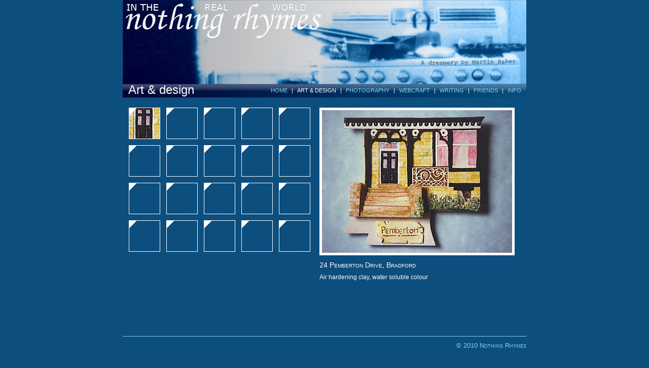

--- FILE ---
content_type: text/html
request_url: http://www.merrillvalleyphotography.co.uk/crafts_01.html
body_size: 1790
content:
<!DOCTYPE html PUBLIC "-//W3C//DTD XHTML 1.0 Strict//EN"
"http://www.w3.org/TR/xhtml1/DTD/xhtml1-strict.dtd">
<html xmlns="http://www.w3.org/1999/xhtml" lang="en" xml:lang="en">
<head>
<meta name="GENERATOR" content="PPWIZARD version 07.048 on WINXP, FREE tool for Windows, OS/2, DOS and UNIX by Dennis Bareis (http://dennisbareis.com/ppwizard.htm)" />

<!--
++++++++++++++++++++++++++++++++++++++++++++++++++++++++++
+                                                        +
+  FOR RICHARD’S ROOM                                    +
+                                                        +
+  This room your room our room                          +
+  all she has seen and shown us                         +
+  - pain and passion truth and tears                    +
+  honestly                                              +
+  like laughlines on a face too used to sorrow          +
+  compromised. Picture and prose                        +
+  her walls display the madness of our little world     +
+  where innocence and we find consolation.              +
+  In the REAL WORLD nothing rhymes and no one cares     +
+  yet here                                              +
+  still, even                                           +
+  the furniture loves us.                               +
+  Maybe we’re right                                     +
+  but know we’ll never leave this place                 +
+  our place though fortunes raze our hopes              +
+  erase our friends and set our eager souls dutifully.  +
+  When sunsets over Silverdale and forgets to rise      +
+  we won’t sigh I won’t sigh but remember               +
+  forever                                               +
+  after all isn’t that what living’s about, forever?    +
+                                                        +
++++++++++++++++++++++++++++++++++++++++++++++++++++++++++
+  From COLLECTED POEMS: 1977–1984 by Martin Baker       +
+  ISBN: 978-1-4092-2268-2                               +
+  Publisher: Lulu.com #3112741                          +
+  First Edition (c) 2008 Martin Baker                   +
+  Book design by nothingrhymes                          +
++++++++++++++++++++++++++++++++++++++++++++++++++++++++++
-->

<title>&bull; Nothing rhymes &bull; Art &amp; design &bull;</title>
<meta http-equiv="Content-type" content="text/html; charset=iso-8859-1" />
<meta http-equiv="Content-Language" content="en-us" />
<link href="css/global.css" rel="stylesheet" type="text/css" />
<link href="css/structure_01.css" rel="stylesheet" type="text/css" />
<link href="css/presentation_01.css" rel="stylesheet" type="text/css" />
<script type="text/javascript" src="scripts/scripts.js"></script>
<meta name="DESCRIPTION" content="Martin Baker" />
<meta name="KEYWORDS" content="Martin Baker" />
</head>
<body class="crafts image_01" >
<div id="wrap" class="clearfix">
<div id="header">
&nbsp;
</div>

<div id="navigation">
<h1>Art &amp; design</h1>

<ul>
<li id="home"><a href="index.html">HOME</a> |</li>
<li id="crafts"><a href="crafts_20.html">ART &amp; DESIGN</a> |</li>
<li id="photography"><a href="photography_20.html">PHOTOGRAPHY</a> |</li>
<li id="web"><a href="web_06.html">WEBCRAFT</a> |</li>
<li id="writing"><a href="writing_01.html">WRITING</a> |</li>
<li id="friends"><a href="friends_16.html">FRIENDS</a> |</li>
<li id="information"><a href="information_01.html">INFO</a></li>
</ul>
<script type="text/javascript">
<!--
document.write('<img src="/cgi-bin/axs/ax.pl?mode=img&ref=');
document.write( escape( document.referrer ) );
document.write('" height="1" width="1" style="display:none" alt="" />');
// -->
</script>

</div>

<div id="thumb_gallery">
<a href="crafts_01.html"><img alt="" title="" class="thumb thumb_01" src="images/thumb_mask.gif" /></a>
<a href="crafts_02.html"><img alt="" title="" class="thumb thumb_02" src="images/thumb_mask.gif" /></a>
<a href="crafts_03.html"><img alt="" title="" class="thumb thumb_03" src="images/thumb_mask.gif" /></a>
<a href="crafts_04.html"><img alt="" title="" class="thumb thumb_04" src="images/thumb_mask.gif" /></a>
<a href="crafts_05.html"><img alt="" title="" class="thumb thumb_05" src="images/thumb_mask.gif" /></a>
<a href="crafts_06.html"><img alt="" title="" class="thumb thumb_06" src="images/thumb_mask.gif" /></a>
<a href="crafts_07.html"><img alt="" title="" class="thumb thumb_07" src="images/thumb_mask.gif" /></a>
<a href="crafts_08.html"><img alt="" title="" class="thumb thumb_08" src="images/thumb_mask.gif" /></a>
<a href="crafts_09.html"><img alt="" title="" class="thumb thumb_09" src="images/thumb_mask.gif" /></a>
<a href="crafts_10.html"><img alt="" title="" class="thumb thumb_10" src="images/thumb_mask.gif" /></a>
<a href="crafts_11.html"><img alt="" title="" class="thumb thumb_11" src="images/thumb_mask.gif" /></a>
<a href="crafts_12.html"><img alt="" title="" class="thumb thumb_12" src="images/thumb_mask.gif" /></a>
<a href="crafts_13.html"><img alt="" title="" class="thumb thumb_13" src="images/thumb_mask.gif" /></a>
<a href="crafts_14.html"><img alt="" title="" class="thumb thumb_14" src="images/thumb_mask.gif" /></a>
<a href="crafts_15.html"><img alt="" title="" class="thumb thumb_15" src="images/thumb_mask.gif" /></a>
<a href="crafts_16.html"><img alt="" title="" class="thumb thumb_16" src="images/thumb_mask.gif" /></a>
<a href="crafts_17.html"><img alt="" title="" class="thumb thumb_17" src="images/thumb_mask.gif" /></a>
<a href="crafts_18.html"><img alt="" title="" class="thumb thumb_18" src="images/thumb_mask.gif" /></a>
<a href="crafts_19.html"><img alt="" title="" class="thumb thumb_19" src="images/thumb_mask.gif" /></a>
<a href="crafts_20.html"><img alt="" title="" class="thumb thumb_20" src="images/thumb_mask.gif" /></a>
 </div>

<div id="main_image">
<img alt="" class="main_image" src="images/crafts_01.jpg" />
<h3>24 Pemberton Drive, Bradford</h3> <p>Air hardening clay, water soluble colour</p></div>


<div id="footer">
<p>&copy; 2010 Nothing Rhymes</p>
</div>

</div>

</body>
</html>


--- FILE ---
content_type: text/css
request_url: http://www.merrillvalleyphotography.co.uk/css/global.css
body_size: 770
content:
/* ---------------------------------------------------- */
/*  global styles                                       */
/* ---------------------------------------------------- */
* {margin:0; padding:0; border: 0}

html, body {
	height: 100%;    /* Because the IE doesnt know min-height */
	min-height:100%; /* For other browsers */
}

/* ---------------------------------------------------- */
/* clear floated divs                                   */
/* ---------------------------------------------------- */
.clearleft   {clear:left;}
.clearright  {clear:right;}
.clearboth   {clear:both;}
.clearoff    {clear:none;}

/* ---------------------------------------------------- */
/* alsett clearing method                               */
/* www.positioniseverything.net/easyclearing.html       */
/* use on a div containing floated divs, class=clearfix */
/* ---------------------------------------------------- */
.clearfix:after {
    content: "."; 
    display: block; 
    height: 0; 
    clear: both; 
    visibility: hidden;
}

.clearfix {display: inline-block;}

/* Hides from IE-mac \*/
* html .clearfix {height: 1%;}
.clearfix {display: block;}
/* End hide from IE-mac */

/* ---------------------------------------------------- */
/* end of alsett clearing method                        */
/* ---------------------------------------------------- */








/* ---------------------------------------------------- */
/* alignment classes                                    */
/* ---------------------------------------------------- */
.align_right {text-align: right;}
.align_left  {text-align: left;}
.float_right {float: right;}
.float_left  {float: left;}

/* ---------------------------------------------------- */
/* misc                                                 */
/* ---------------------------------------------------- */
sup {
	vertical-align:super;
	font-size:0.9em;
}
em, .em {
	font-style:italic;
}

hr { 
	height:0; 
	border:0;
        border-top:1px dashed #81d3eb; 
	margin:17px 0px 0px 0px;
}


.flush_top {
	margin-top:0px;
}


.preload {
	height: 0; 
	width: 0; 
	border-width: 0;
	position: absolute;
	bottom: 0;
	left: 0;
	z-index: -30;
}


/* use it like this */
/* <div> */
/* <img class="preload" src="images/site/background_main.jpg" alt="PRELOAD" /> */
/* </div> */


img { display:block; }

img { vertical-align:bottom;}








--- FILE ---
content_type: text/css
request_url: http://www.merrillvalleyphotography.co.uk/css/structure_01.css
body_size: 615
content:
/* ---------------------------------------------------- */
/*  css for structure 06                                */
/*  notes                                               */
/* ---------------------------------------------------- */

/* ---------------------------------------------------- */
/* STRUCTURAL DIVS                                      */
/* ---------------------------------------------------- */


/* ---------------------------------------------------- */
/*  wrap (everything including header and footer)       */
/*  forces everything to centre of browser window       */
/* ---------------------------------------------------- */
div#wrap {
	width:796px; 
	margin-top:0px;
	margin-left:auto;   /* auto centre */
	margin-right:auto;  /* auto centre */
	position:relative;
} 
div#wrap {
	min-height:100%;
	height:auto !important; /* For normal browsers */
	height:100%; /* For IE */
}
div#wrap {
	min-height:300px;
	height:auto !important; /* For normal browsers */
	height:300px; /* For IE */
}




/* ---------------------------------------------------- */
/* header                                               */
/* ---------------------------------------------------- */
div#header {
	float:right; 
	width:796px;
	height:165px;
	margin-left:0px; 
} 

/* ---------------------------------------------------- */
/* footer                                               */
/* ---------------------------------------------------- */
div#footer {
	float:left; 
	width:796px;
	height:75px;
	margin-left:0px; 
	padding-top:10px;
} 


/* ---------------------------------------------------- */
/* navigation bar                                       */
/* ---------------------------------------------------- */
div#navigation {
	float:right; 
	width:796px;
	height:27px;
} 


/* ---------------------------------------------------- */
/* thumb_gallery (use for gallery of thumbnails)        */
/* ---------------------------------------------------- */
div#thumb_gallery {
	float:left; 
	width:388px;
	padding:20px 0 50px 0px;
} 
div#thumb_gallery {
	min-height:100%;
	height:auto !important; /* For normal browsers */
	height:100%; /* For IE */
}
div#thumb_gallery {
	min-height:400px;
	height:auto !important; /* For normal browsers */
	height:400px; /* For IE */
}

/* ---------------------------------------------------- */
/* main_image (goes alongside thumb_gallery)            */
/* ---------------------------------------------------- */
div#main_image {
	float:left; 
	width:408px; 
	margin-left:0px; 
	padding:20px 0px 20px 0px;
} 







/* ---------------------------------------------------- */
/* main_content                                         */
/* ---------------------------------------------------- */
div#main_content {
	float:left; 
	width:588px;
	padding:20px 0 0px 0;
} 

/* ---------------------------------------------------- */
/* main_content                                         */
/* ---------------------------------------------------- */
div#full_width {
	float:left; 
	width:796px;
	padding:20px 0 0px 0;
} 






/* ---------------------------------------------------- */
/* sub_image (goes alongside main_content)              */
/* ---------------------------------------------------- */
div#sub_image {
	float:left; 
	width:208px; 
	margin-left:0px; 
	padding:20px 0px 5px 0px;
} 






/* ---------------------------------------------------- */
/* end of file                                          */
/* ---------------------------------------------------- */



--- FILE ---
content_type: text/css
request_url: http://www.merrillvalleyphotography.co.uk/css/presentation_01.css
body_size: 3503
content:
/* ---------------------------------------------------- *//*  presentation css 01                                 *//*  notes                                               *//* ---------------------------------------------------- *//*	color: #ffdb99;   light  *//*	color: #ffb733;   mid    *//*	color: #cc8400;   dark   *//* ---------------------------------------------------- *//*  body (base font / text handling)                    *//* ---------------------------------------------------- */body {        font-family:verdana, arial, sans-serif;         font-size: 100%;	color: #fff;	text-align:left;	behaviour:url(../css/csshover.htc);}/* ---------------------------------------------------- *//* background colour                                    *//* ---------------------------------------------------- */body {	background-color:#0c4e7e;}div#wrap, div#footer {	background-color:#0c4e7e;}div#header {	background-color:#006;}div#navigation {	background-color:#003;}/* ---------------------------------------------------- *//* background images                                    *//* ---------------------------------------------------- */body {/*	background-image:url(../images/site/tile_01.jpg); */}div#header {	background-image:url(../images/site/header_background.jpg);	background-repeat:no-repeat;	background-position:top left;	overflow:hidden;}div#navigation {	background-image:url(../images/site/navigation_background.jpg);	background-repeat:no-repeat;	background-position:top left;}/*div#footer {	background-image:url(../images/site/footer_background.jpg);	background-repeat:repeat-y;	background-position:top left;}*/div#main_image img {	background-image:url(../images/site/eggtimer.gif);	background-repeat:no-repeat;	background-position:center center;}div#sub_image img {	background-image:url(../images/site/eggtimer.gif);	background-repeat:no-repeat;	background-position:center center;}/* ---------------------------------------------------- *//*  links (LoVe HAte)                                   *//* ---------------------------------------------------- *//* ------------ *//* global links *//* ------------ */a:link {	text-decoration:none; 	color:#81d3eb;}a:visited {	text-decoration:none;	color:#81d3eb;}a:hover {	text-decoration:underline;	color: #fff; }a:active {	text-decoration:underline;	color: #fff; }/* use on a for img links */a.plain {	border:0;	margin-right:10px;}/* indicate external links */a.external:link,a.external:visited,a.external:hover,a.external:active {	background-image:url(../images/site/external.gif);	background-repeat:no-repeat;	background-position: right 20%;	padding-right:13px;}/* indicate email links */a.email:link,a.email:visited,a.email:hover,a.email:active {	background-image:url(../images/site/envelope.gif);	background-repeat:no-repeat;	background-position: left 70%;	padding-left:25px;}/* ------------ *//* footer links *//* ------------ */div#footer a:link {	text-decoration:none; 	color:#999; }div#footer a:visited {	text-decoration:none; 	color:#999; }div#footer a:hover {	text-decoration:underline; 	color:#f00;} div#footer a:active {	text-decoration:underline; 	color:#f00;} /* ---------------------------------------------------- *//* headings                                             *//* ---------------------------------------------------- */h1, h2, h3, h4, h5, h6 {	margin-top: 0.5em;		margin-bottom: 0.4em;		font-weight:normal;}h1 {	position:absolute;	top: 163px;	left: 11px;	font-size:24px; 	zoom:1;	color:#81d3eb;  /* blue */	color:#fff;	margin: 0;}h2 {	color:#81d3eb;	color:#aaf04b;    /* lt green */	color:#fff;	font-size:1em; 	margin-top: 1.5em;		margin-bottom: 0.5em;		font-variant:small-caps;	border-bottom:1px solid #fff;}/* use h3 for image titles etc */h3 {	margin-top: 0;		color:#fff;	font-size:0.9em; 	font-variant:small-caps;}#main_content h3 {	color:#81d3eb;	font-size:0.9em; 	font-variant:normal;	margin-top:1em;	margin-bottom:0px;}h4 {	color:#81d3eb; 	font-size:0.8em; 	font-weight:bold;}/* ---------------------------------------------------- *//* paragraphs                                           *//* ---------------------------------------------------- */p {	font-size:.8em; 	margin:0 1em 0.75em 0; }	p.quote {	font-style:italic;	padding-left:1.3em;}#main_image p {	font-size:.75em;}#main_content p, #main_content h2,#main_content h3,#main_content h4,#main_content ul {	margin-left:12px; 	margin-right:30px; }	#thumb_gallery p, #thumb_gallery h2,#thumb_gallery h3,#thumb_gallery h4,#thumb_gallery ul {	margin-left:12px; 	margin-right:20px; }	#header p {	margin-top:90px;	padding:0 650px 0 10px;	font-variant:small-caps;}#footer p {	margin:0;	color:#81d3eb;	padding:0 0px 0 10px;	font-variant:small-caps;	text-align:right;}#footer {	border-top:1px solid #81d3eb;}#main_image p, #main_image h3, #main_image h2, #main_image ul {	margin-left:0px; 	margin-right:25px; 	background-color:transparent;  /* prevents ie5 "jump" on hover */}	/* default is to clear floated img */#main_image p, #main_image h3 {	clear:left;	/* next two lines fix ie extra gap below floated img */	zoom:1;	padding: 0.1em 0;}	/* switch off clearing where needed */#main_image .clearnone {      	clear:none;}	/* ---------------------------------------------------- *//* widths                                               *//* ---------------------------------------------------- */.w165 {	width:155px;	margin-left:55px;}* html .w165 {	width: 165px; 	w\idth:155px; }.w220 {	width:220px;}.w330 {	width:328px;	margin-right:2px;}img.w330 {	width:330px;	margin-right:0px;}img.w220 {	width:215px; }* html img.w220 {	width: 220px; 	w\idth:215px; }img.w330 {	width:325px; }* html img.w330 {	width: 330px; 	w\idth:325px; }/* ---------------------------------------------------- *//* lists (put all lists in div class="list")            *//* for nav lists see nav div section                    *//* ---------------------------------------------------- */div.list {	font-size: .8em; 	margin:0 0 0.5em 0; }/* set bullet / number position */ul {padding: 0 0 0 1.3em;}ol {padding: 0 0 0 2em;}ul li {list-style-type:disc;list-style-position:outside;}ol li {list-style-type:decimal;}div#footer ul {margin:2px 0;}    /* vertical spacing between the lists */div#footer li {	display:inline;          /* make the lists display horizontally */	color:white;             /* color of the vertical lines */	border-left:1px solid;   /* create the vertical line to the left of each item */	color:#999;              /* color of the vertical lines */	padding:0 5px 0 9px;     /* horiz space between links / vert lines */}/* remove the left border of the first list item - IDWIMIE */div#footer li:first-child {border-left:0;}/* ---------------------------------------------------- *//* images                                               *//* ---------------------------------------------------- *//* ------------ *//* thumbnails   *//* ------------ */img.thumb {	width:60px;	height:60px;	float:left;	border:solid 1px #fff;	margin:0 0px 12px 12px;	background-repeat:no-repeat;	background-position:top left;	display: inline;     /* fix for ie double margin bug */}img.bigthumb {	width:356px;	height:40px;	float:left;	border:solid 1px #fff;	margin:0 0px 12px 12px;	background-repeat:no-repeat;	background-position:top left;	display: inline;     /* fix for ie double margin bug */}/* ------------ *//* main image   *//* ------------ */img.main_image {	float:left;	min-width:48px;	min-height:0px;	border:solid 5px #fff;	margin: 0 5px 10px 0;	background-color:#fff;}/* ------------ *//* sub image    *//* ------------ */img.sub_image {	float:left;	min-width:48px;	min-height:0px;	border:solid 5px #fff;	margin: 0 5px 15px 0;	background-color:#fff;}/* ---------------------------------------------------- *//* forms                                                *//* ---------------------------------------------------- */form select {margin: 0 5px 0 0;}form input  {margin: 3px 0 0 0;}form select {color:  #cc8400;  }/* ---------------------------------------------------- *//* navigation                                           *//* ---------------------------------------------------- */div#navigation {	padding-top:0px;	font-size:11px;}div#navigation ul {	float:right;	padding:7px 5px 5px 0;   /* adjuxt top padding to align nav bar text */}div#navigation li {	list-style-type:none;	display:inline;}div#navigation li a {	padding:0px 5px 0px 5px; 	text-decoration:none; 	border-bottom:0;	color:#81d3eb;}div#navigation a:hover {	color:#fff;}/* ---------------------------------------------------- *//* gallery thumbnails                                   *//* ---------------------------------------------------- *//* ----------------------- *//* set background (Pixy)   *//* ----------------------- */.photography .thumb_01 {background-image:url(../images/th_photography_01.jpg);}.photography .thumb_02 {background-image:url(../images/th_photography_02.jpg);}.photography .thumb_03 {background-image:url(../images/th_photography_03.jpg);}.photography .thumb_04 {background-image:url(../images/th_photography_04.jpg);}.photography .thumb_05 {background-image:url(../images/th_photography_05.jpg);}.photography .thumb_06 {background-image:url(../images/th_photography_06.jpg);}.photography .thumb_07 {background-image:url(../images/th_photography_07.jpg);}.photography .thumb_08 {background-image:url(../images/th_photography_08.jpg);}.photography .thumb_09 {background-image:url(../images/th_photography_09.jpg);}.photography .thumb_10 {background-image:url(../images/th_photography_10.jpg);}.photography .thumb_11 {background-image:url(../images/th_photography_11.jpg);}.photography .thumb_12 {background-image:url(../images/th_photography_12.jpg);}.photography .thumb_13 {background-image:url(../images/th_photography_13.jpg);}.photography .thumb_14 {background-image:url(../images/th_photography_14.jpg);}.photography .thumb_15 {background-image:url(../images/th_photography_15.jpg);}.photography .thumb_16 {background-image:url(../images/th_photography_16.jpg);}.photography .thumb_17 {background-image:url(../images/th_photography_17.jpg);}.photography .thumb_18 {background-image:url(../images/th_photography_18.jpg);}.photography .thumb_19 {background-image:url(../images/th_photography_19.jpg);}.photography .thumb_20 {background-image:url(../images/th_photography_20.jpg);}.photography .thumb_21 {background-image:url(../images/th_photography_21.jpg);}.photography .thumb_22 {background-image:url(../images/th_photography_22.jpg);}.photography .thumb_23 {background-image:url(../images/th_photography_23.jpg);}.photography .thumb_24 {background-image:url(../images/th_photography_24.jpg);}.photography .thumb_25 {background-image:url(../images/th_photography_25.jpg);}.photography .thumb_26 {background-image:url(../images/th_photography_26.jpg);}.photography .thumb_27 {background-image:url(../images/th_photography_27.jpg);}.photography .thumb_28 {background-image:url(../images/th_photography_28.jpg);}.photography .thumb_29 {background-image:url(../images/th_photography_29.jpg);}.photography .thumb_30 {background-image:url(../images/th_photography_30.jpg);}.photography .thumb_31 {background-image:url(../images/th_photography_31.jpg);}.photography .thumb_32 {background-image:url(../images/th_photography_32.jpg);}.photography .thumb_33 {background-image:url(../images/th_photography_33.jpg);}.photography .thumb_34 {background-image:url(../images/th_photography_34.jpg);}.photography .thumb_35 {background-image:url(../images/th_photography_35.jpg);}.photography .thumb_36 {background-image:url(../images/th_photography_36.jpg);}.photography .thumb_37 {background-image:url(../images/th_photography_37.jpg);}.photography .thumb_38 {background-image:url(../images/th_photography_38.jpg);}.photography .thumb_39 {background-image:url(../images/th_photography_39.jpg);}.photography .thumb_40 {background-image:url(../images/th_photography_40.jpg);}.crafts .thumb_01 {background-image:url(../images/th_crafts_01.jpg);}.crafts .thumb_02 {background-image:url(../images/th_crafts_02.jpg);}.crafts .thumb_03 {background-image:url(../images/th_crafts_03.jpg);}.crafts .thumb_04 {background-image:url(../images/th_crafts_04.jpg);}.crafts .thumb_05 {background-image:url(../images/th_crafts_05.jpg);}.crafts .thumb_06 {background-image:url(../images/th_crafts_06.jpg);}.crafts .thumb_07 {background-image:url(../images/th_crafts_07.jpg);}.crafts .thumb_08 {background-image:url(../images/th_crafts_08.jpg);}.crafts .thumb_09 {background-image:url(../images/th_crafts_09.jpg);}.crafts .thumb_10 {background-image:url(../images/th_crafts_10.jpg);}.crafts .thumb_11 {background-image:url(../images/th_crafts_11.jpg);}.crafts .thumb_12 {background-image:url(../images/th_crafts_12.jpg);}.crafts .thumb_13 {background-image:url(../images/th_crafts_13.jpg);}.crafts .thumb_14 {background-image:url(../images/th_crafts_14.jpg);}.crafts .thumb_15 {background-image:url(../images/th_crafts_15.jpg);}.crafts .thumb_16 {background-image:url(../images/th_crafts_16.jpg);}.crafts .thumb_17 {background-image:url(../images/th_crafts_17.jpg);}.crafts .thumb_18 {background-image:url(../images/th_crafts_18.jpg);}.crafts .thumb_19 {background-image:url(../images/th_crafts_19.jpg);}.crafts .thumb_20 {background-image:url(../images/th_crafts_20.jpg);}.crafts .thumb_21 {background-image:url(../images/th_crafts_21.jpg);}.crafts .thumb_22 {background-image:url(../images/th_crafts_22.jpg);}.crafts .thumb_23 {background-image:url(../images/th_crafts_23.jpg);}.crafts .thumb_24 {background-image:url(../images/th_crafts_24.jpg);}.crafts .thumb_25 {background-image:url(../images/th_crafts_25.jpg);}.web    .thumb_01 {background-image:url(../images/th_web_01.jpg);}.web    .thumb_02 {background-image:url(../images/th_web_02.jpg);}.web    .thumb_03 {background-image:url(../images/th_web_03.jpg);}.web    .thumb_04 {background-image:url(../images/th_web_04.jpg);}.web    .thumb_05 {background-image:url(../images/th_web_05.jpg);}.web    .thumb_06 {background-image:url(../images/th_web_06.jpg);}.web    .thumb_07 {background-image:url(../images/th_web_07.jpg);}.friends .thumb_01 {background-image:url(../images/th_friends_01.jpg);}.friends .thumb_02 {background-image:url(../images/th_friends_02.jpg);}.friends .thumb_03 {background-image:url(../images/th_friends_03.jpg);}.friends .thumb_04 {background-image:url(../images/th_friends_04.jpg);}.friends .thumb_05 {background-image:url(../images/th_friends_05.jpg);}.friends .thumb_06 {background-image:url(../images/th_friends_06.jpg);}.friends .thumb_07 {background-image:url(../images/th_friends_07.jpg);}.friends .thumb_08 {background-image:url(../images/th_friends_08.jpg);}.friends .thumb_09 {background-image:url(../images/th_friends_09.jpg);}.friends .thumb_10 {background-image:url(../images/th_friends_10.jpg);}.friends .thumb_11 {background-image:url(../images/th_friends_11.jpg);}.friends .thumb_12 {background-image:url(../images/th_friends_12.jpg);}.friends .thumb_13 {background-image:url(../images/th_friends_13.jpg);}.friends .thumb_14 {background-image:url(../images/th_friends_14.jpg);}.friends .thumb_15 {background-image:url(../images/th_friends_15.jpg);}.friends .thumb_16 {background-image:url(../images/th_friends_16.jpg);}.friends .thumb_17 {background-image:url(../images/th_friends_17.jpg);}.friends .thumb_18 {background-image:url(../images/th_friends_18.jpg);}.friends .thumb_19 {background-image:url(../images/th_friends_19.jpg);}.home .thumb_01 {background-image:url(../images/th_home_01.jpg);background-position: 0 -6px;}.home .thumb_02 {background-image:url(../images/th_home_02.jpg);background-position: 0 -6px;}.home .thumb_03 {background-image:url(../images/th_home_03.jpg);background-position: 0 -6px;}.home .thumb_04 {background-image:url(../images/th_home_04.jpg);background-position: 0 -6px;}.home .thumb_05 {background-image:url(../images/th_home_05.jpg);background-position: 0 -6px;}/* ----------------------- *//* rollover (Pixy)         *//* ----------------------- *//* this lets the next bit work in IE */a:hover          {background-position: 0 0;}     a:hover   .thumb {background-position:0 -60px;}a:hover   .bigthumb {background-position:0 -60px;}/* ---------------------------------------------------- *//* where am i now?                                      *//* ---------------------------------------------------- *//* ---------------------------- *//* current section in main nav  *//* ---------------------------- */body.home        div#navigation li#home a,body.photography div#navigation li#photography a,body.writing     div#navigation li#writing     a,body.crafts      div#navigation li#crafts      a,body.friends     div#navigation li#friends     a,body.information div#navigation li#information a, body.chat        div#navigation li#chat        a, body.web         div#navigation li#web         a {	color:#fff;	cursor:default;}/* ---------------------------- *//* current image in gallery     *//* ---------------------------- */.image_01 .thumb_01, .image_02 .thumb_02, .image_03 .thumb_03, .image_04 .thumb_04, .image_05 .thumb_05, .image_06 .thumb_06, .image_07 .thumb_07, .image_08 .thumb_08, .image_09 .thumb_09, .image_10 .thumb_10, .image_11 .thumb_11, .image_12 .thumb_12, .image_13 .thumb_13, .image_14 .thumb_14, .image_15 .thumb_15, .image_16 .thumb_16, .image_17 .thumb_17, .image_18 .thumb_18, .image_19 .thumb_19, .image_20 .thumb_20, .image_21 .thumb_21, .image_22 .thumb_22, .image_23 .thumb_23, .image_24 .thumb_24, .image_25 .thumb_25, .image_26 .thumb_26, .image_27 .thumb_27, .image_28 .thumb_28, .image_29 .thumb_29, .image_30 .thumb_30, .image_31 .thumb_31, .image_32 .thumb_32, .image_33 .thumb_33, .image_34 .thumb_34, .image_35 .thumb_35, .image_36 .thumb_36, .image_37 .thumb_37, .image_38 .thumb_38, .image_39 .thumb_39, .image_40 .thumb_40 {	background-position:0 -60px;	cursor:default;}/* ---------------------------------------------------- *//*  twitter feed                                        *//* ---------------------------------------------------- */#twitter {	clear:both;	color:#fff;	font-size:15px;	background-color: yellow;}#twitter li {	font-style:italic;	list-style-type:none;	background-color: red;}#pfc_container img { display:inline; }#pfc_loader p {color:#000;}/* indicate external links */#pfc_container a:link,#pfc_container a:visited,#pfc_container a:hover,#pfc_container a:active {	text-decoration:none;	color: #000;	font-style:italic;}/* ---------------------------------------------------- *//* end of styles                                        *//* ---------------------------------------------------- */

--- FILE ---
content_type: text/javascript
request_url: http://www.merrillvalleyphotography.co.uk/scripts/scripts.js
body_size: 1886
content:
// www.nothingrhymes.com


// =======================================
// popup
// =======================================
popW =""
function pop(link,w,h,l,t){
  // eg <a href="javascript:pop('pix:pam.jpg','300','400','20','c')">Test</a>

  h = parseInt(h)+20
  w = parseInt(w)
  topPos  = parseInt(t);
  leftPos = parseInt(l); 

  // center popup window if asked for
  if (t == 'c') {
    if (screen) {topPos = (screen.height - h)/2}
    if (topPos <0) {topPos = 10}
  }
  if (l == 'c') {
    if (screen) {leftPos = (screen.width - w)/2}
    if (leftPos <0) {leftPos = 10}
  }

  if (popW && !popW.closed){
    popW.close()
  }

  evalStr = "popW = open('popup.html?close.html&"+link+"','popW','status=no,menubar=no,toolbar=no,location=no,resizable=yes,left="+leftPos+",top="+topPos+",height="+h+",width="+w+"');"
  eval(evalStr);
  popW.focus();
} 
// end of pop() function



// index.html scripts

// slideshow

myPix = new Array;
link = new Array;

myPix[0] = "images/grandmother_after.jpg";
link[0]  = "restoration06.html";

myPix[1] = "images/lady_full_after.jpg";
link[1]  = "restoration02.html";

myPix[2] = "images/grandfather_after.jpg";
link[2]  = "restoration03.html";

myPix[3] = "images/lily_after.jpg";
link[3]  = "restoration04.html";

myPix[4] = "images/martin_after.jpg";
link[4]  = "restoration05.html";


imgCt = myPix.length - 1;

var zzz = Math.random();
thisPic = Math.round( (zzz * myPix.length) + 0.5 )-1 ;

function processPrevious() {
  if (document.images) {
    thisPic--
    if (thisPic <0) {
       thisPic = imgCt
    }
    document.myPicture.src = myPix[thisPic]
  }
}

function processNext() {
  if (document.images) {
    thisPic++
    if (thisPic > imgCt) {
       thisPic = 0
    }
    document.myPicture.src = myPix[thisPic]
  }
}

function newLocation() {
  document.location.href = link[thisPic]
}

galleryStr = '<div id="sideimage"><p><a href="javascript:newLocation()"><img src="'+myPix[thisPic]+'" width="200" name="myPicture" alt="Imaging example - click for details" \/><\/A><br clear="left"><a href="javascript:processPrevious()">previous example<\/a>&nbsp;|&nbsp;<a href="javascript:processNext()">next example<\/a><\/p><\/div>'


function loadGallery() {
  if (document.images) {
    img1 = new Image ; img1.src = "images/thumb_mask.gif";
  }
}




// =======================================
// converts all links flagged with rel="external" so they
// open in new window
// eg <a href="document.html" rel="external">external link</a>
// from http://www.sitepoint.com/article/1041
// "New-Window Links in a Standards-Compliant World"
// by Kevin Yank
// =======================================
function externalLinks() { 
 if (!document.getElementsByTagName) return; 
 var anchors = document.getElementsByTagName("a"); 
 for (var i=0; i<anchors.length; i++) { 
   var anchor = anchors[i]; 
   if (anchor.getAttribute("href") && 
       anchor.getAttribute("rel") == "external") 
     anchor.target = "_blank"; 
 } 
} 
// end of externalLinks() function



function dostuffonload() { 
   externalLinks();
   loadGallery();
} 

window.onload = dostuffonload




// =======================================
// twitter feeds
// =======================================


// =======================================
// feed to <ul id="twitter_update_list_1">
// =======================================
function twitterCallback_1(obj) {
	var twitters = obj;
	var statusHTML = "";
	var username = "";
	for (var i=0; i<twitters.length; i++){
		username = twitters[i].user.screen_name
		statusHTML += ('<li><span>'+twitters[i].text+'</span> <a style="font-size:85%" href="http://twitter.com/'+username+'/statuses/'+twitters[i].id+'">'+relative_time(twitters[i].created_at)+'</a></li>')
	}
	document.getElementById('twitter_update_list_1').innerHTML = statusHTML;
}

// =======================================
// feed to <ul id="twitter_update_list_2">
// =======================================
function twitterCallback_2(obj) {
	var twitters = obj;
	var statusHTML = "";
	var username = "";
	for (var i=0; i<twitters.length; i++){
		username = twitters[i].user.screen_name
		statusHTML += ('<li><span>'+twitters[i].text+'</span> <a style="font-size:85%" href="http://twitter.com/'+username+'/statuses/'+twitters[i].id+'">'+relative_time(twitters[i].created_at)+'</a></li>')
	}
	document.getElementById('twitter_update_list_2').innerHTML = statusHTML;
}


// =======================================
// converts tweet time stamp to text
// =======================================
function relative_time(time_value) {
  var values = time_value.split(" ");
  time_value = values[1] + " " + values[2] + ", " + values[5] + " " + values[3];
  var parsed_date = Date.parse(time_value);
  var relative_to = (arguments.length > 1) ? arguments[1] : new Date();
  var delta = parseInt((relative_to.getTime() - parsed_date) / 1000);
  delta = delta + (relative_to.getTimezoneOffset() * 60);

  if (delta < 60) {
    return '&lt;1&nbsp;minute&nbsp;ago';
  } else if(delta < 120) {
    return '1&nbsp;minute&nbsp;ago';
  } else if(delta < (60*60)) {
    return (parseInt(delta / 60)).toString() + '&nbsp;minutes&nbsp;ago';
  } else if(delta < (120*60)) {
    return '1&nbsp;hour&nbsp;ago';
  } else if(delta < (24*60*60)) {
    return (parseInt(delta / 3600)).toString() + '&nbsp;hours&nbsp;ago';
  } else if(delta < (48*60*60)) {
    return '1&nbsp;day&nbsp;ago';
  } else {
    return (parseInt(delta / 86400)).toString() + '&nbsp;days&nbsp;ago';
  }
}
// =======================================
// end of twitter feeds
// =======================================


























// end scripts.js